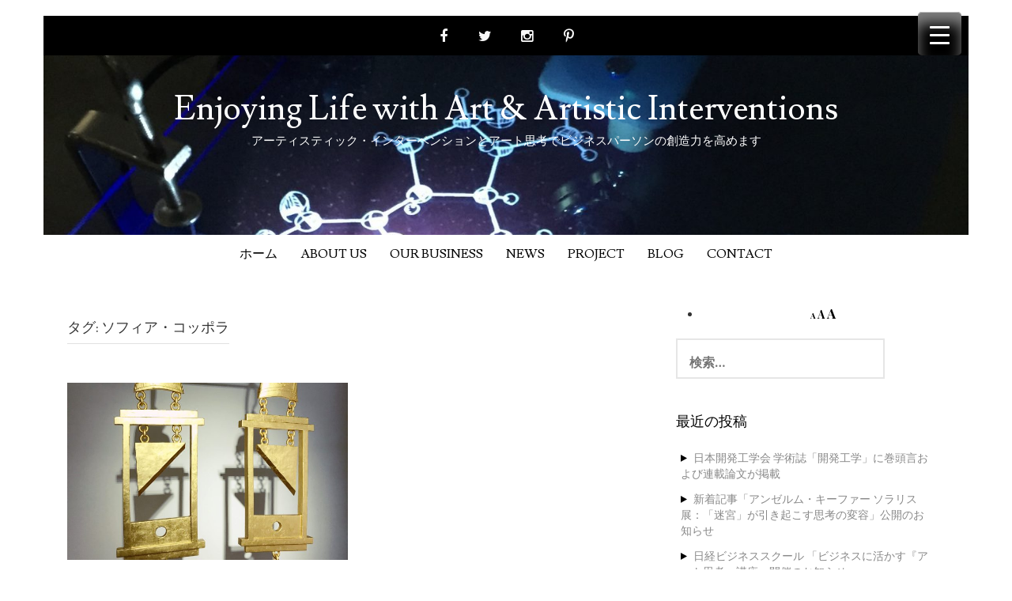

--- FILE ---
content_type: text/html; charset=UTF-8
request_url: https://eandk-associates.jp/tag/%E3%82%BD%E3%83%95%E3%82%A3%E3%82%A2%E3%83%BB%E3%82%B3%E3%83%83%E3%83%9D%E3%83%A9/
body_size: 17003
content:
<!DOCTYPE html>
<html lang="ja">
<head>
<meta charset="UTF-8">
<meta name="viewport" content="width=device-width, initial-scale=1">
<link rel="profile" href="http://gmpg.org/xfn/11">
<link rel="pingback" href="https://eandk-associates.jp/wp/xmlrpc.php">
<title>ソフィア・コッポラ | Enjoying Life with Art &amp; Artistic Interventions</title>
<meta name='robots' content='max-image-preview:large' />
<link rel='dns-prefetch' href='//www.googletagmanager.com' />
<link rel='dns-prefetch' href='//fonts.googleapis.com' />
<link rel="alternate" type="application/rss+xml" title="Enjoying Life with Art &amp; Artistic Interventions &raquo; フィード" href="https://eandk-associates.jp/feed/" />
<link rel="alternate" type="application/rss+xml" title="Enjoying Life with Art &amp; Artistic Interventions &raquo; コメントフィード" href="https://eandk-associates.jp/comments/feed/" />
<link rel="alternate" type="application/rss+xml" title="Enjoying Life with Art &amp; Artistic Interventions &raquo; ソフィア・コッポラ タグのフィード" href="https://eandk-associates.jp/tag/%e3%82%bd%e3%83%95%e3%82%a3%e3%82%a2%e3%83%bb%e3%82%b3%e3%83%83%e3%83%9d%e3%83%a9/feed/" />
<!-- SEO SIMPLE PACK 3.6.2 -->
<link rel="canonical" href="https://eandk-associates.jp/tag/%e3%82%bd%e3%83%95%e3%82%a3%e3%82%a2%e3%83%bb%e3%82%b3%e3%83%83%e3%83%9d%e3%83%a9/">
<meta property="og:locale" content="ja_JP">
<meta property="og:type" content="website">
<meta property="og:image" content="https://eandk-associates.jp/wp/wp-content/uploads/2023/12/pen-3481061_1280.jpg">
<meta property="og:title" content="ソフィア・コッポラ | Enjoying Life with Art &amp; Artistic Interventions">
<meta property="og:url" content="https://eandk-associates.jp/tag/%e3%82%bd%e3%83%95%e3%82%a3%e3%82%a2%e3%83%bb%e3%82%b3%e3%83%83%e3%83%9d%e3%83%a9/">
<meta property="og:site_name" content="Enjoying Life with Art &amp; Artistic Interventions">
<meta name="twitter:card" content="summary">
<!-- / SEO SIMPLE PACK -->
<!-- <link rel='stylesheet' id='wp-block-library-css' href='https://eandk-associates.jp/wp/wp-includes/css/dist/block-library/style.min.css?ver=6.6.2' type='text/css' media='all' /> -->
<link rel="stylesheet" type="text/css" href="//eandk-associates.jp/wp/wp-content/cache/wpfc-minified/lpjp64v7/l49k.css" media="all"/>
<style id='classic-theme-styles-inline-css' type='text/css'>
/*! This file is auto-generated */
.wp-block-button__link{color:#fff;background-color:#32373c;border-radius:9999px;box-shadow:none;text-decoration:none;padding:calc(.667em + 2px) calc(1.333em + 2px);font-size:1.125em}.wp-block-file__button{background:#32373c;color:#fff;text-decoration:none}
</style>
<style id='global-styles-inline-css' type='text/css'>
:root{--wp--preset--aspect-ratio--square: 1;--wp--preset--aspect-ratio--4-3: 4/3;--wp--preset--aspect-ratio--3-4: 3/4;--wp--preset--aspect-ratio--3-2: 3/2;--wp--preset--aspect-ratio--2-3: 2/3;--wp--preset--aspect-ratio--16-9: 16/9;--wp--preset--aspect-ratio--9-16: 9/16;--wp--preset--color--black: #000000;--wp--preset--color--cyan-bluish-gray: #abb8c3;--wp--preset--color--white: #ffffff;--wp--preset--color--pale-pink: #f78da7;--wp--preset--color--vivid-red: #cf2e2e;--wp--preset--color--luminous-vivid-orange: #ff6900;--wp--preset--color--luminous-vivid-amber: #fcb900;--wp--preset--color--light-green-cyan: #7bdcb5;--wp--preset--color--vivid-green-cyan: #00d084;--wp--preset--color--pale-cyan-blue: #8ed1fc;--wp--preset--color--vivid-cyan-blue: #0693e3;--wp--preset--color--vivid-purple: #9b51e0;--wp--preset--gradient--vivid-cyan-blue-to-vivid-purple: linear-gradient(135deg,rgba(6,147,227,1) 0%,rgb(155,81,224) 100%);--wp--preset--gradient--light-green-cyan-to-vivid-green-cyan: linear-gradient(135deg,rgb(122,220,180) 0%,rgb(0,208,130) 100%);--wp--preset--gradient--luminous-vivid-amber-to-luminous-vivid-orange: linear-gradient(135deg,rgba(252,185,0,1) 0%,rgba(255,105,0,1) 100%);--wp--preset--gradient--luminous-vivid-orange-to-vivid-red: linear-gradient(135deg,rgba(255,105,0,1) 0%,rgb(207,46,46) 100%);--wp--preset--gradient--very-light-gray-to-cyan-bluish-gray: linear-gradient(135deg,rgb(238,238,238) 0%,rgb(169,184,195) 100%);--wp--preset--gradient--cool-to-warm-spectrum: linear-gradient(135deg,rgb(74,234,220) 0%,rgb(151,120,209) 20%,rgb(207,42,186) 40%,rgb(238,44,130) 60%,rgb(251,105,98) 80%,rgb(254,248,76) 100%);--wp--preset--gradient--blush-light-purple: linear-gradient(135deg,rgb(255,206,236) 0%,rgb(152,150,240) 100%);--wp--preset--gradient--blush-bordeaux: linear-gradient(135deg,rgb(254,205,165) 0%,rgb(254,45,45) 50%,rgb(107,0,62) 100%);--wp--preset--gradient--luminous-dusk: linear-gradient(135deg,rgb(255,203,112) 0%,rgb(199,81,192) 50%,rgb(65,88,208) 100%);--wp--preset--gradient--pale-ocean: linear-gradient(135deg,rgb(255,245,203) 0%,rgb(182,227,212) 50%,rgb(51,167,181) 100%);--wp--preset--gradient--electric-grass: linear-gradient(135deg,rgb(202,248,128) 0%,rgb(113,206,126) 100%);--wp--preset--gradient--midnight: linear-gradient(135deg,rgb(2,3,129) 0%,rgb(40,116,252) 100%);--wp--preset--font-size--small: 13px;--wp--preset--font-size--medium: 20px;--wp--preset--font-size--large: 36px;--wp--preset--font-size--x-large: 42px;--wp--preset--spacing--20: 0.44rem;--wp--preset--spacing--30: 0.67rem;--wp--preset--spacing--40: 1rem;--wp--preset--spacing--50: 1.5rem;--wp--preset--spacing--60: 2.25rem;--wp--preset--spacing--70: 3.38rem;--wp--preset--spacing--80: 5.06rem;--wp--preset--shadow--natural: 6px 6px 9px rgba(0, 0, 0, 0.2);--wp--preset--shadow--deep: 12px 12px 50px rgba(0, 0, 0, 0.4);--wp--preset--shadow--sharp: 6px 6px 0px rgba(0, 0, 0, 0.2);--wp--preset--shadow--outlined: 6px 6px 0px -3px rgba(255, 255, 255, 1), 6px 6px rgba(0, 0, 0, 1);--wp--preset--shadow--crisp: 6px 6px 0px rgba(0, 0, 0, 1);}:where(.is-layout-flex){gap: 0.5em;}:where(.is-layout-grid){gap: 0.5em;}body .is-layout-flex{display: flex;}.is-layout-flex{flex-wrap: wrap;align-items: center;}.is-layout-flex > :is(*, div){margin: 0;}body .is-layout-grid{display: grid;}.is-layout-grid > :is(*, div){margin: 0;}:where(.wp-block-columns.is-layout-flex){gap: 2em;}:where(.wp-block-columns.is-layout-grid){gap: 2em;}:where(.wp-block-post-template.is-layout-flex){gap: 1.25em;}:where(.wp-block-post-template.is-layout-grid){gap: 1.25em;}.has-black-color{color: var(--wp--preset--color--black) !important;}.has-cyan-bluish-gray-color{color: var(--wp--preset--color--cyan-bluish-gray) !important;}.has-white-color{color: var(--wp--preset--color--white) !important;}.has-pale-pink-color{color: var(--wp--preset--color--pale-pink) !important;}.has-vivid-red-color{color: var(--wp--preset--color--vivid-red) !important;}.has-luminous-vivid-orange-color{color: var(--wp--preset--color--luminous-vivid-orange) !important;}.has-luminous-vivid-amber-color{color: var(--wp--preset--color--luminous-vivid-amber) !important;}.has-light-green-cyan-color{color: var(--wp--preset--color--light-green-cyan) !important;}.has-vivid-green-cyan-color{color: var(--wp--preset--color--vivid-green-cyan) !important;}.has-pale-cyan-blue-color{color: var(--wp--preset--color--pale-cyan-blue) !important;}.has-vivid-cyan-blue-color{color: var(--wp--preset--color--vivid-cyan-blue) !important;}.has-vivid-purple-color{color: var(--wp--preset--color--vivid-purple) !important;}.has-black-background-color{background-color: var(--wp--preset--color--black) !important;}.has-cyan-bluish-gray-background-color{background-color: var(--wp--preset--color--cyan-bluish-gray) !important;}.has-white-background-color{background-color: var(--wp--preset--color--white) !important;}.has-pale-pink-background-color{background-color: var(--wp--preset--color--pale-pink) !important;}.has-vivid-red-background-color{background-color: var(--wp--preset--color--vivid-red) !important;}.has-luminous-vivid-orange-background-color{background-color: var(--wp--preset--color--luminous-vivid-orange) !important;}.has-luminous-vivid-amber-background-color{background-color: var(--wp--preset--color--luminous-vivid-amber) !important;}.has-light-green-cyan-background-color{background-color: var(--wp--preset--color--light-green-cyan) !important;}.has-vivid-green-cyan-background-color{background-color: var(--wp--preset--color--vivid-green-cyan) !important;}.has-pale-cyan-blue-background-color{background-color: var(--wp--preset--color--pale-cyan-blue) !important;}.has-vivid-cyan-blue-background-color{background-color: var(--wp--preset--color--vivid-cyan-blue) !important;}.has-vivid-purple-background-color{background-color: var(--wp--preset--color--vivid-purple) !important;}.has-black-border-color{border-color: var(--wp--preset--color--black) !important;}.has-cyan-bluish-gray-border-color{border-color: var(--wp--preset--color--cyan-bluish-gray) !important;}.has-white-border-color{border-color: var(--wp--preset--color--white) !important;}.has-pale-pink-border-color{border-color: var(--wp--preset--color--pale-pink) !important;}.has-vivid-red-border-color{border-color: var(--wp--preset--color--vivid-red) !important;}.has-luminous-vivid-orange-border-color{border-color: var(--wp--preset--color--luminous-vivid-orange) !important;}.has-luminous-vivid-amber-border-color{border-color: var(--wp--preset--color--luminous-vivid-amber) !important;}.has-light-green-cyan-border-color{border-color: var(--wp--preset--color--light-green-cyan) !important;}.has-vivid-green-cyan-border-color{border-color: var(--wp--preset--color--vivid-green-cyan) !important;}.has-pale-cyan-blue-border-color{border-color: var(--wp--preset--color--pale-cyan-blue) !important;}.has-vivid-cyan-blue-border-color{border-color: var(--wp--preset--color--vivid-cyan-blue) !important;}.has-vivid-purple-border-color{border-color: var(--wp--preset--color--vivid-purple) !important;}.has-vivid-cyan-blue-to-vivid-purple-gradient-background{background: var(--wp--preset--gradient--vivid-cyan-blue-to-vivid-purple) !important;}.has-light-green-cyan-to-vivid-green-cyan-gradient-background{background: var(--wp--preset--gradient--light-green-cyan-to-vivid-green-cyan) !important;}.has-luminous-vivid-amber-to-luminous-vivid-orange-gradient-background{background: var(--wp--preset--gradient--luminous-vivid-amber-to-luminous-vivid-orange) !important;}.has-luminous-vivid-orange-to-vivid-red-gradient-background{background: var(--wp--preset--gradient--luminous-vivid-orange-to-vivid-red) !important;}.has-very-light-gray-to-cyan-bluish-gray-gradient-background{background: var(--wp--preset--gradient--very-light-gray-to-cyan-bluish-gray) !important;}.has-cool-to-warm-spectrum-gradient-background{background: var(--wp--preset--gradient--cool-to-warm-spectrum) !important;}.has-blush-light-purple-gradient-background{background: var(--wp--preset--gradient--blush-light-purple) !important;}.has-blush-bordeaux-gradient-background{background: var(--wp--preset--gradient--blush-bordeaux) !important;}.has-luminous-dusk-gradient-background{background: var(--wp--preset--gradient--luminous-dusk) !important;}.has-pale-ocean-gradient-background{background: var(--wp--preset--gradient--pale-ocean) !important;}.has-electric-grass-gradient-background{background: var(--wp--preset--gradient--electric-grass) !important;}.has-midnight-gradient-background{background: var(--wp--preset--gradient--midnight) !important;}.has-small-font-size{font-size: var(--wp--preset--font-size--small) !important;}.has-medium-font-size{font-size: var(--wp--preset--font-size--medium) !important;}.has-large-font-size{font-size: var(--wp--preset--font-size--large) !important;}.has-x-large-font-size{font-size: var(--wp--preset--font-size--x-large) !important;}
:where(.wp-block-post-template.is-layout-flex){gap: 1.25em;}:where(.wp-block-post-template.is-layout-grid){gap: 1.25em;}
:where(.wp-block-columns.is-layout-flex){gap: 2em;}:where(.wp-block-columns.is-layout-grid){gap: 2em;}
:root :where(.wp-block-pullquote){font-size: 1.5em;line-height: 1.6;}
</style>
<!-- <link rel='stylesheet' id='contact-form-7-css' href='https://eandk-associates.jp/wp/wp-content/plugins/contact-form-7/includes/css/styles.css?ver=6.0.6' type='text/css' media='all' /> -->
<link rel="stylesheet" type="text/css" href="//eandk-associates.jp/wp/wp-content/cache/wpfc-minified/kenl37wr/l49k.css" media="all"/>
<style id='responsive-menu-inline-css' type='text/css'>
/** This file is major component of this plugin so please don't try to edit here. */
#rmp_menu_trigger-3169 {
width: 55px;
height: 55px;
position: fixed;
top: 15px;
border-radius: 5px;
display: none;
text-decoration: none;
right: 5%;
background: #000;
transition: transform 0.5s, background-color 0.5s;
}
#rmp_menu_trigger-3169:hover, #rmp_menu_trigger-3169:focus {
background: #000;
text-decoration: unset;
}
#rmp_menu_trigger-3169.is-active {
background: #000;
}
#rmp_menu_trigger-3169 .rmp-trigger-box {
width: 25px;
color: #fff;
}
#rmp_menu_trigger-3169 .rmp-trigger-icon-active, #rmp_menu_trigger-3169 .rmp-trigger-text-open {
display: none;
}
#rmp_menu_trigger-3169.is-active .rmp-trigger-icon-active, #rmp_menu_trigger-3169.is-active .rmp-trigger-text-open {
display: inline;
}
#rmp_menu_trigger-3169.is-active .rmp-trigger-icon-inactive, #rmp_menu_trigger-3169.is-active .rmp-trigger-text {
display: none;
}
#rmp_menu_trigger-3169 .rmp-trigger-label {
color: #fff;
pointer-events: none;
line-height: 13px;
font-family: inherit;
font-size: 14px;
display: inline;
text-transform: inherit;
}
#rmp_menu_trigger-3169 .rmp-trigger-label.rmp-trigger-label-top {
display: block;
margin-bottom: 12px;
}
#rmp_menu_trigger-3169 .rmp-trigger-label.rmp-trigger-label-bottom {
display: block;
margin-top: 12px;
}
#rmp_menu_trigger-3169 .responsive-menu-pro-inner {
display: block;
}
#rmp_menu_trigger-3169 .rmp-trigger-icon-inactive .rmp-font-icon {
color: #fff;
}
#rmp_menu_trigger-3169 .responsive-menu-pro-inner, #rmp_menu_trigger-3169 .responsive-menu-pro-inner::before, #rmp_menu_trigger-3169 .responsive-menu-pro-inner::after {
width: 25px;
height: 3px;
background-color: #fff;
border-radius: 4px;
position: absolute;
}
#rmp_menu_trigger-3169 .rmp-trigger-icon-active .rmp-font-icon {
color: #fff;
}
#rmp_menu_trigger-3169.is-active .responsive-menu-pro-inner, #rmp_menu_trigger-3169.is-active .responsive-menu-pro-inner::before, #rmp_menu_trigger-3169.is-active .responsive-menu-pro-inner::after {
background-color: #fff;
}
#rmp_menu_trigger-3169:hover .rmp-trigger-icon-inactive .rmp-font-icon {
color: #fff;
}
#rmp_menu_trigger-3169:not(.is-active):hover .responsive-menu-pro-inner, #rmp_menu_trigger-3169:not(.is-active):hover .responsive-menu-pro-inner::before, #rmp_menu_trigger-3169:not(.is-active):hover .responsive-menu-pro-inner::after {
background-color: #fff;
}
#rmp_menu_trigger-3169 .responsive-menu-pro-inner::before {
top: 10px;
}
#rmp_menu_trigger-3169 .responsive-menu-pro-inner::after {
bottom: 10px;
}
#rmp_menu_trigger-3169.is-active .responsive-menu-pro-inner::after {
bottom: 0;
}
/* Hamburger menu styling */
@media screen and (max-width: 8000px) {
/** Menu Title Style */
/** Menu Additional Content Style */
#rmp_menu_trigger-3169 {
display: block;
}
#rmp-container-3169 {
position: fixed;
top: 0;
margin: 0;
transition: transform 0.5s;
overflow: auto;
display: block;
width: 75%;
background-color: #212121;
background-image: url("");
height: 100%;
left: 0;
padding-top: 0px;
padding-left: 0px;
padding-bottom: 0px;
padding-right: 0px;
}
#rmp-menu-wrap-3169 {
padding-top: 0px;
padding-left: 0px;
padding-bottom: 0px;
padding-right: 0px;
background-color: #212121;
}
#rmp-menu-wrap-3169 .rmp-menu, #rmp-menu-wrap-3169 .rmp-submenu {
width: 100%;
box-sizing: border-box;
margin: 0;
padding: 0;
}
#rmp-menu-wrap-3169 .rmp-submenu-depth-1 .rmp-menu-item-link {
padding-left: 10%;
}
#rmp-menu-wrap-3169 .rmp-submenu-depth-2 .rmp-menu-item-link {
padding-left: 15%;
}
#rmp-menu-wrap-3169 .rmp-submenu-depth-3 .rmp-menu-item-link {
padding-left: 20%;
}
#rmp-menu-wrap-3169 .rmp-submenu-depth-4 .rmp-menu-item-link {
padding-left: 25%;
}
#rmp-menu-wrap-3169 .rmp-submenu.rmp-submenu-open {
display: block;
}
#rmp-menu-wrap-3169 .rmp-menu-item {
width: 100%;
list-style: none;
margin: 0;
}
#rmp-menu-wrap-3169 .rmp-menu-item-link {
height: 40px;
line-height: 40px;
font-size: 13px;
border-bottom: 1px solid #212121;
font-family: inherit;
color: #fff;
text-align: left;
background-color: #212121;
font-weight: normal;
letter-spacing: 0px;
display: block;
box-sizing: border-box;
width: 100%;
text-decoration: none;
position: relative;
overflow: hidden;
transition: background-color 0.5s, border-color 0.5s, 0.5s;
padding: 0 5%;
padding-right: 50px;
}
#rmp-menu-wrap-3169 .rmp-menu-item-link:after, #rmp-menu-wrap-3169 .rmp-menu-item-link:before {
display: none;
}
#rmp-menu-wrap-3169 .rmp-menu-item-link:hover, #rmp-menu-wrap-3169 .rmp-menu-item-link:focus {
color: #fff;
border-color: #212121;
background-color: #3f3f3f;
}
#rmp-menu-wrap-3169 .rmp-menu-item-link:focus {
outline: none;
border-color: unset;
box-shadow: unset;
}
#rmp-menu-wrap-3169 .rmp-menu-item-link .rmp-font-icon {
height: 40px;
line-height: 40px;
margin-right: 10px;
font-size: 13px;
}
#rmp-menu-wrap-3169 .rmp-menu-current-item .rmp-menu-item-link {
color: #fff;
border-color: #212121;
background-color: #212121;
}
#rmp-menu-wrap-3169 .rmp-menu-current-item .rmp-menu-item-link:hover, #rmp-menu-wrap-3169 .rmp-menu-current-item .rmp-menu-item-link:focus {
color: #fff;
border-color: #3f3f3f;
background-color: #3f3f3f;
}
#rmp-menu-wrap-3169 .rmp-menu-subarrow {
position: absolute;
top: 0;
bottom: 0;
text-align: center;
overflow: hidden;
background-size: cover;
overflow: hidden;
right: 0;
border-left-style: solid;
border-left-color: #212121;
border-left-width: 1px;
height: 39px;
width: 40px;
color: #fff;
background-color: #212121;
}
#rmp-menu-wrap-3169 .rmp-menu-subarrow svg {
fill: #fff;
}
#rmp-menu-wrap-3169 .rmp-menu-subarrow:hover {
color: #fff;
border-color: #3f3f3f;
background-color: #3f3f3f;
}
#rmp-menu-wrap-3169 .rmp-menu-subarrow:hover svg {
fill: #fff;
}
#rmp-menu-wrap-3169 .rmp-menu-subarrow .rmp-font-icon {
margin-right: unset;
}
#rmp-menu-wrap-3169 .rmp-menu-subarrow * {
vertical-align: middle;
line-height: 39px;
}
#rmp-menu-wrap-3169 .rmp-menu-subarrow-active {
display: block;
background-size: cover;
color: #fff;
border-color: #212121;
background-color: #212121;
}
#rmp-menu-wrap-3169 .rmp-menu-subarrow-active svg {
fill: #fff;
}
#rmp-menu-wrap-3169 .rmp-menu-subarrow-active:hover {
color: #fff;
border-color: #3f3f3f;
background-color: #3f3f3f;
}
#rmp-menu-wrap-3169 .rmp-menu-subarrow-active:hover svg {
fill: #fff;
}
#rmp-menu-wrap-3169 .rmp-submenu {
display: none;
}
#rmp-menu-wrap-3169 .rmp-submenu .rmp-menu-item-link {
height: 40px;
line-height: 40px;
letter-spacing: 0px;
font-size: 13px;
border-bottom: 1px solid #212121;
font-family: inherit;
font-weight: normal;
color: #fff;
text-align: left;
background-color: #212121;
}
#rmp-menu-wrap-3169 .rmp-submenu .rmp-menu-item-link:hover, #rmp-menu-wrap-3169 .rmp-submenu .rmp-menu-item-link:focus {
color: #fff;
border-color: #212121;
background-color: #3f3f3f;
}
#rmp-menu-wrap-3169 .rmp-submenu .rmp-menu-current-item .rmp-menu-item-link {
color: #fff;
border-color: #212121;
background-color: #212121;
}
#rmp-menu-wrap-3169 .rmp-submenu .rmp-menu-current-item .rmp-menu-item-link:hover, #rmp-menu-wrap-3169 .rmp-submenu .rmp-menu-current-item .rmp-menu-item-link:focus {
color: #fff;
border-color: #3f3f3f;
background-color: #3f3f3f;
}
#rmp-menu-wrap-3169 .rmp-submenu .rmp-menu-subarrow {
right: 0;
border-right: unset;
border-left-style: solid;
border-left-color: #212121;
border-left-width: 1px;
height: 39px;
line-height: 39px;
width: 40px;
color: #fff;
background-color: #212121;
}
#rmp-menu-wrap-3169 .rmp-submenu .rmp-menu-subarrow:hover {
color: #fff;
border-color: #3f3f3f;
background-color: #3f3f3f;
}
#rmp-menu-wrap-3169 .rmp-submenu .rmp-menu-subarrow-active {
color: #fff;
border-color: #212121;
background-color: #212121;
}
#rmp-menu-wrap-3169 .rmp-submenu .rmp-menu-subarrow-active:hover {
color: #fff;
border-color: #3f3f3f;
background-color: #3f3f3f;
}
#rmp-menu-wrap-3169 .rmp-menu-item-description {
margin: 0;
padding: 5px 5%;
opacity: 0.8;
color: #fff;
}
#rmp-search-box-3169 {
display: block;
padding-top: 0px;
padding-left: 5%;
padding-bottom: 0px;
padding-right: 5%;
}
#rmp-search-box-3169 .rmp-search-form {
margin: 0;
}
#rmp-search-box-3169 .rmp-search-box {
background: #fff;
border: 1px solid #dadada;
color: #333;
width: 100%;
padding: 0 5%;
border-radius: 30px;
height: 45px;
-webkit-appearance: none;
}
#rmp-search-box-3169 .rmp-search-box::placeholder {
color: #C7C7CD;
}
#rmp-search-box-3169 .rmp-search-box:focus {
background-color: #fff;
outline: 2px solid #dadada;
color: #333;
}
#rmp-menu-title-3169 {
background-color: #212121;
color: #fff;
text-align: left;
font-size: 13px;
padding-top: 10%;
padding-left: 5%;
padding-bottom: 0%;
padding-right: 5%;
font-weight: 400;
transition: background-color 0.5s, border-color 0.5s, color 0.5s;
}
#rmp-menu-title-3169:hover {
background-color: #212121;
color: #fff;
}
#rmp-menu-title-3169 > .rmp-menu-title-link {
color: #fff;
width: 100%;
background-color: unset;
text-decoration: none;
}
#rmp-menu-title-3169 > .rmp-menu-title-link:hover {
color: #fff;
}
#rmp-menu-title-3169 .rmp-font-icon {
font-size: 13px;
}
#rmp-menu-additional-content-3169 {
padding-top: 0px;
padding-left: 5%;
padding-bottom: 0px;
padding-right: 5%;
color: #fff;
text-align: center;
font-size: 16px;
}
}
/**
This file contents common styling of menus.
*/
.rmp-container {
display: none;
visibility: visible;
padding: 0px 0px 0px 0px;
z-index: 99998;
transition: all 0.3s;
/** Scrolling bar in menu setting box **/
}
.rmp-container.rmp-fade-top, .rmp-container.rmp-fade-left, .rmp-container.rmp-fade-right, .rmp-container.rmp-fade-bottom {
display: none;
}
.rmp-container.rmp-slide-left, .rmp-container.rmp-push-left {
transform: translateX(-100%);
-ms-transform: translateX(-100%);
-webkit-transform: translateX(-100%);
-moz-transform: translateX(-100%);
}
.rmp-container.rmp-slide-left.rmp-menu-open, .rmp-container.rmp-push-left.rmp-menu-open {
transform: translateX(0);
-ms-transform: translateX(0);
-webkit-transform: translateX(0);
-moz-transform: translateX(0);
}
.rmp-container.rmp-slide-right, .rmp-container.rmp-push-right {
transform: translateX(100%);
-ms-transform: translateX(100%);
-webkit-transform: translateX(100%);
-moz-transform: translateX(100%);
}
.rmp-container.rmp-slide-right.rmp-menu-open, .rmp-container.rmp-push-right.rmp-menu-open {
transform: translateX(0);
-ms-transform: translateX(0);
-webkit-transform: translateX(0);
-moz-transform: translateX(0);
}
.rmp-container.rmp-slide-top, .rmp-container.rmp-push-top {
transform: translateY(-100%);
-ms-transform: translateY(-100%);
-webkit-transform: translateY(-100%);
-moz-transform: translateY(-100%);
}
.rmp-container.rmp-slide-top.rmp-menu-open, .rmp-container.rmp-push-top.rmp-menu-open {
transform: translateY(0);
-ms-transform: translateY(0);
-webkit-transform: translateY(0);
-moz-transform: translateY(0);
}
.rmp-container.rmp-slide-bottom, .rmp-container.rmp-push-bottom {
transform: translateY(100%);
-ms-transform: translateY(100%);
-webkit-transform: translateY(100%);
-moz-transform: translateY(100%);
}
.rmp-container.rmp-slide-bottom.rmp-menu-open, .rmp-container.rmp-push-bottom.rmp-menu-open {
transform: translateX(0);
-ms-transform: translateX(0);
-webkit-transform: translateX(0);
-moz-transform: translateX(0);
}
.rmp-container::-webkit-scrollbar {
width: 0px;
}
.rmp-container ::-webkit-scrollbar-track {
box-shadow: inset 0 0 5px transparent;
}
.rmp-container ::-webkit-scrollbar-thumb {
background: transparent;
}
.rmp-container ::-webkit-scrollbar-thumb:hover {
background: transparent;
}
.rmp-container .rmp-menu-wrap .rmp-menu {
transition: none;
border-radius: 0;
box-shadow: none;
background: none;
border: 0;
bottom: auto;
box-sizing: border-box;
clip: auto;
color: #666;
display: block;
float: none;
font-family: inherit;
font-size: 14px;
height: auto;
left: auto;
line-height: 1.7;
list-style-type: none;
margin: 0;
min-height: auto;
max-height: none;
opacity: 1;
outline: none;
overflow: visible;
padding: 0;
position: relative;
pointer-events: auto;
right: auto;
text-align: left;
text-decoration: none;
text-indent: 0;
text-transform: none;
transform: none;
top: auto;
visibility: inherit;
width: auto;
word-wrap: break-word;
white-space: normal;
}
.rmp-container .rmp-menu-additional-content {
display: block;
word-break: break-word;
}
.rmp-container .rmp-menu-title {
display: flex;
flex-direction: column;
}
.rmp-container .rmp-menu-title .rmp-menu-title-image {
max-width: 100%;
margin-bottom: 15px;
display: block;
margin: auto;
margin-bottom: 15px;
}
button.rmp_menu_trigger {
z-index: 999999;
overflow: hidden;
outline: none;
border: 0;
display: none;
margin: 0;
transition: transform 0.5s, background-color 0.5s;
padding: 0;
}
button.rmp_menu_trigger .responsive-menu-pro-inner::before, button.rmp_menu_trigger .responsive-menu-pro-inner::after {
content: "";
display: block;
}
button.rmp_menu_trigger .responsive-menu-pro-inner::before {
top: 10px;
}
button.rmp_menu_trigger .responsive-menu-pro-inner::after {
bottom: 10px;
}
button.rmp_menu_trigger .rmp-trigger-box {
width: 40px;
display: inline-block;
position: relative;
pointer-events: none;
vertical-align: super;
}
/*  Menu Trigger Boring Animation */
.rmp-menu-trigger-boring .responsive-menu-pro-inner {
transition-property: none;
}
.rmp-menu-trigger-boring .responsive-menu-pro-inner::after, .rmp-menu-trigger-boring .responsive-menu-pro-inner::before {
transition-property: none;
}
.rmp-menu-trigger-boring.is-active .responsive-menu-pro-inner {
transform: rotate(45deg);
}
.rmp-menu-trigger-boring.is-active .responsive-menu-pro-inner:before {
top: 0;
opacity: 0;
}
.rmp-menu-trigger-boring.is-active .responsive-menu-pro-inner:after {
bottom: 0;
transform: rotate(-90deg);
}
</style>
<!-- <link rel='stylesheet' id='dashicons-css' href='https://eandk-associates.jp/wp/wp-includes/css/dashicons.min.css?ver=6.6.2' type='text/css' media='all' /> -->
<!-- <link rel='stylesheet' id='ez-toc-css' href='https://eandk-associates.jp/wp/wp-content/plugins/easy-table-of-contents/assets/css/screen.min.css?ver=2.0.74' type='text/css' media='all' /> -->
<link rel="stylesheet" type="text/css" href="//eandk-associates.jp/wp/wp-content/cache/wpfc-minified/9hqer7b6/l49k.css" media="all"/>
<style id='ez-toc-inline-css' type='text/css'>
div#ez-toc-container .ez-toc-title {font-size: 120%;}div#ez-toc-container .ez-toc-title {font-weight: 500;}div#ez-toc-container ul li , div#ez-toc-container ul li a {font-size: 100%;}div#ez-toc-container ul li , div#ez-toc-container ul li a {font-weight: 500;}div#ez-toc-container nav ul ul li {font-size: 100%;}
.ez-toc-container-direction {direction: ltr;}.ez-toc-counter ul{counter-reset: item ;}.ez-toc-counter nav ul li a::before {content: counters(item, '.', decimal) '. ';display: inline-block;counter-increment: item;flex-grow: 0;flex-shrink: 0;margin-right: .2em; float: left; }.ez-toc-widget-direction {direction: ltr;}.ez-toc-widget-container ul{counter-reset: item ;}.ez-toc-widget-container nav ul li a::before {content: counters(item, '.', decimal) '. ';display: inline-block;counter-increment: item;flex-grow: 0;flex-shrink: 0;margin-right: .2em; float: left; }
</style>
<!-- <link rel='stylesheet' id='madhat-style-css' href='https://eandk-associates.jp/wp/wp-content/themes/madhat-plus/style.css?ver=6.6.2' type='text/css' media='all' /> -->
<link rel="stylesheet" type="text/css" href="//eandk-associates.jp/wp/wp-content/cache/wpfc-minified/8wml63yv/l49k.css" media="all"/>
<link rel='stylesheet' id='madhat-title-font-css' href='//fonts.googleapis.com/css?family=Lusitana%3A100%2C300%2C400%2C700&#038;ver=6.6.2' type='text/css' media='all' />
<link rel='stylesheet' id='madhat-body-font-css' href='//fonts.googleapis.com/css?family=Playfair+Display%3A100%2C300%2C400%2C700&#038;ver=6.6.2' type='text/css' media='all' />
<!-- <link rel='stylesheet' id='madhat-fontawesome-style-css' href='https://eandk-associates.jp/wp/wp-content/themes/madhat-plus/assets/font-awesome/css/font-awesome.min.css?ver=6.6.2' type='text/css' media='all' /> -->
<!-- <link rel='stylesheet' id='madhat-nivo-style-css' href='https://eandk-associates.jp/wp/wp-content/themes/madhat-plus/assets/css/nivo-slider.css?ver=6.6.2' type='text/css' media='all' /> -->
<!-- <link rel='stylesheet' id='madhat-nivo-skin-style-css' href='https://eandk-associates.jp/wp/wp-content/themes/madhat-plus/assets/css/nivo-default/default.css?ver=6.6.2' type='text/css' media='all' /> -->
<!-- <link rel='stylesheet' id='madhat-bootstrap-style-css' href='https://eandk-associates.jp/wp/wp-content/themes/madhat-plus/assets/bootstrap/css/bootstrap.min.css?ver=6.6.2' type='text/css' media='all' /> -->
<!-- <link rel='stylesheet' id='madhat-hover-style-css' href='https://eandk-associates.jp/wp/wp-content/themes/madhat-plus/assets/css/hover.min.css?ver=6.6.2' type='text/css' media='all' /> -->
<!-- <link rel='stylesheet' id='madhat-main-theme-style-css' href='https://eandk-associates.jp/wp/wp-content/themes/madhat-plus/assets/css/default.css?ver=6.6.2' type='text/css' media='all' /> -->
<link rel="stylesheet" type="text/css" href="//eandk-associates.jp/wp/wp-content/cache/wpfc-minified/4av044z/l49k.css" media="all"/>
<style id='akismet-widget-style-inline-css' type='text/css'>
.a-stats {
--akismet-color-mid-green: #357b49;
--akismet-color-white: #fff;
--akismet-color-light-grey: #f6f7f7;
max-width: 350px;
width: auto;
}
.a-stats * {
all: unset;
box-sizing: border-box;
}
.a-stats strong {
font-weight: 600;
}
.a-stats a.a-stats__link,
.a-stats a.a-stats__link:visited,
.a-stats a.a-stats__link:active {
background: var(--akismet-color-mid-green);
border: none;
box-shadow: none;
border-radius: 8px;
color: var(--akismet-color-white);
cursor: pointer;
display: block;
font-family: -apple-system, BlinkMacSystemFont, 'Segoe UI', 'Roboto', 'Oxygen-Sans', 'Ubuntu', 'Cantarell', 'Helvetica Neue', sans-serif;
font-weight: 500;
padding: 12px;
text-align: center;
text-decoration: none;
transition: all 0.2s ease;
}
/* Extra specificity to deal with TwentyTwentyOne focus style */
.widget .a-stats a.a-stats__link:focus {
background: var(--akismet-color-mid-green);
color: var(--akismet-color-white);
text-decoration: none;
}
.a-stats a.a-stats__link:hover {
filter: brightness(110%);
box-shadow: 0 4px 12px rgba(0, 0, 0, 0.06), 0 0 2px rgba(0, 0, 0, 0.16);
}
.a-stats .count {
color: var(--akismet-color-white);
display: block;
font-size: 1.5em;
line-height: 1.4;
padding: 0 13px;
white-space: nowrap;
}
</style>
<script src='//eandk-associates.jp/wp/wp-content/cache/wpfc-minified/6z9ojkgn/l49l.js' type="text/javascript"></script>
<!-- <script type="text/javascript" src="https://eandk-associates.jp/wp/wp-includes/js/jquery/jquery.min.js?ver=3.7.1" id="jquery-core-js"></script> -->
<!-- <script type="text/javascript" src="https://eandk-associates.jp/wp/wp-includes/js/jquery/jquery-migrate.min.js?ver=3.4.1" id="jquery-migrate-js"></script> -->
<!-- <script type="text/javascript" src="https://eandk-associates.jp/wp/wp-content/plugins/font-resizer/js/jquery.cookie.js?ver=6.6.2" id="fontResizerCookie-js"></script> -->
<!-- <script type="text/javascript" src="https://eandk-associates.jp/wp/wp-content/plugins/font-resizer/js/jquery.fontsize.js?ver=6.6.2" id="fontResizer-js"></script> -->
<!-- <script type="text/javascript" src="https://eandk-associates.jp/wp/wp-content/plugins/font-resizer/js/main.js?ver=6.6.2" id="fontResizerPlugin-js"></script> -->
<script type="text/javascript" id="rmp_menu_scripts-js-extra">
/* <![CDATA[ */
var rmp_menu = {"ajaxURL":"https:\/\/eandk-associates.jp\/wp\/wp-admin\/admin-ajax.php","wp_nonce":"1a0f15b9e6","menu":[{"menu_theme":null,"theme_type":"default","theme_location_menu":"","submenu_submenu_arrow_width":"40","submenu_submenu_arrow_width_unit":"px","submenu_submenu_arrow_height":"39","submenu_submenu_arrow_height_unit":"px","submenu_arrow_position":"right","submenu_sub_arrow_background_colour":"#212121","submenu_sub_arrow_background_hover_colour":"#3f3f3f","submenu_sub_arrow_background_colour_active":"#212121","submenu_sub_arrow_background_hover_colour_active":"#3f3f3f","submenu_sub_arrow_border_width":"1","submenu_sub_arrow_border_width_unit":"px","submenu_sub_arrow_border_colour":"#212121","submenu_sub_arrow_border_hover_colour":"#3f3f3f","submenu_sub_arrow_border_colour_active":"#212121","submenu_sub_arrow_border_hover_colour_active":"#3f3f3f","submenu_sub_arrow_shape_colour":"#fff","submenu_sub_arrow_shape_hover_colour":"#fff","submenu_sub_arrow_shape_colour_active":"#fff","submenu_sub_arrow_shape_hover_colour_active":"#fff","use_header_bar":"off","header_bar_items_order":"{\"logo\":\"on\",\"title\":\"on\",\"search\":\"on\",\"html content\":\"on\"}","header_bar_title":null,"header_bar_html_content":null,"header_bar_logo":null,"header_bar_logo_link":null,"header_bar_logo_width":null,"header_bar_logo_width_unit":"%","header_bar_logo_height":null,"header_bar_logo_height_unit":"px","header_bar_height":"80","header_bar_height_unit":"px","header_bar_padding":{"top":"0px","right":"5%","bottom":"0px","left":"5%"},"header_bar_font":null,"header_bar_font_size":"14","header_bar_font_size_unit":"px","header_bar_text_color":"#ffffff","header_bar_background_color":"#ffffff","header_bar_breakpoint":"800","header_bar_position_type":"fixed","header_bar_adjust_page":null,"header_bar_scroll_enable":"off","header_bar_scroll_background_color":"#36bdf6","mobile_breakpoint":"600","tablet_breakpoint":"8000","transition_speed":"0.5","sub_menu_speed":"0.2","show_menu_on_page_load":"","menu_disable_scrolling":"off","menu_overlay":"off","menu_overlay_colour":"rgba(0,0,0,0.7)","desktop_menu_width":"","desktop_menu_width_unit":"px","desktop_menu_positioning":"fixed","desktop_menu_side":"","desktop_menu_to_hide":"","use_current_theme_location":"off","mega_menu":{"225":"off","227":"off","229":"off","228":"off","226":"off"},"desktop_submenu_open_animation":"","desktop_submenu_open_animation_speed":"0ms","desktop_submenu_open_on_click":"","desktop_menu_hide_and_show":"","menu_name":"Default Menu","menu_to_use":"","different_menu_for_mobile":"off","menu_to_use_in_mobile":"main-menu","use_mobile_menu":"on","use_tablet_menu":"on","use_desktop_menu":"","menu_display_on":"all-pages","menu_to_hide":"","submenu_descriptions_on":"","custom_walker":null,"menu_background_colour":"#212121","menu_depth":"5","smooth_scroll_on":"off","smooth_scroll_speed":"500","menu_font_icons":[],"menu_links_height":"40","menu_links_height_unit":"px","menu_links_line_height":"40","menu_links_line_height_unit":"px","menu_depth_0":"5","menu_depth_0_unit":"%","menu_font_size":"13","menu_font_size_unit":"px","menu_font":null,"menu_font_weight":"normal","menu_text_alignment":"left","menu_text_letter_spacing":"","menu_word_wrap":"off","menu_link_colour":"#fff","menu_link_hover_colour":"#fff","menu_current_link_colour":"#fff","menu_current_link_hover_colour":"#fff","menu_item_background_colour":"#212121","menu_item_background_hover_colour":"#3f3f3f","menu_current_item_background_colour":"#212121","menu_current_item_background_hover_colour":"#3f3f3f","menu_border_width":"1","menu_border_width_unit":"px","menu_item_border_colour":"#212121","menu_item_border_colour_hover":"#212121","menu_current_item_border_colour":"#212121","menu_current_item_border_hover_colour":"#3f3f3f","submenu_links_height":"40","submenu_links_height_unit":"px","submenu_links_line_height":"40","submenu_links_line_height_unit":"px","menu_depth_side":"left","menu_depth_1":"10","menu_depth_1_unit":"%","menu_depth_2":"15","menu_depth_2_unit":"%","menu_depth_3":"20","menu_depth_3_unit":"%","menu_depth_4":"25","menu_depth_4_unit":"%","submenu_item_background_colour":"#212121","submenu_item_background_hover_colour":"#3f3f3f","submenu_current_item_background_colour":"#212121","submenu_current_item_background_hover_colour":"#3f3f3f","submenu_border_width":"1","submenu_border_width_unit":"px","submenu_item_border_colour":"#212121","submenu_item_border_colour_hover":"#212121","submenu_current_item_border_colour":"#212121","submenu_current_item_border_hover_colour":"#3f3f3f","submenu_font_size":"13","submenu_font_size_unit":"px","submenu_font":null,"submenu_font_weight":"normal","submenu_text_letter_spacing":"","submenu_text_alignment":"left","submenu_link_colour":"#fff","submenu_link_hover_colour":"#fff","submenu_current_link_colour":"#fff","submenu_current_link_hover_colour":"#fff","inactive_arrow_shape":"\u25bc","active_arrow_shape":"\u25b2","inactive_arrow_font_icon":"","active_arrow_font_icon":"","inactive_arrow_image":"","active_arrow_image":"","submenu_arrow_width":"40","submenu_arrow_width_unit":"px","submenu_arrow_height":"39","submenu_arrow_height_unit":"px","arrow_position":"right","menu_sub_arrow_shape_colour":"#fff","menu_sub_arrow_shape_hover_colour":"#fff","menu_sub_arrow_shape_colour_active":"#fff","menu_sub_arrow_shape_hover_colour_active":"#fff","menu_sub_arrow_border_width":"1","menu_sub_arrow_border_width_unit":"px","menu_sub_arrow_border_colour":"#212121","menu_sub_arrow_border_hover_colour":"#3f3f3f","menu_sub_arrow_border_colour_active":"#212121","menu_sub_arrow_border_hover_colour_active":"#3f3f3f","menu_sub_arrow_background_colour":"#212121","menu_sub_arrow_background_hover_colour":"#3f3f3f","menu_sub_arrow_background_colour_active":"#212121","menu_sub_arrow_background_hover_colour_active":"#3f3f3f","fade_submenus":"off","fade_submenus_side":"left","fade_submenus_delay":"100","fade_submenus_speed":"500","use_slide_effect":"off","slide_effect_back_to_text":"Back","accordion_animation":"off","auto_expand_all_submenus":"off","auto_expand_current_submenus":"off","menu_item_click_to_trigger_submenu":"off","button_width":"55","button_width_unit":"px","button_height":"55","button_height_unit":"px","button_background_colour":"#000","button_background_colour_hover":"#000","button_background_colour_active":"#000","toggle_button_border_radius":"5","button_transparent_background":"off","button_left_or_right":"right","button_position_type":"fixed","button_distance_from_side":"5","button_distance_from_side_unit":"%","button_top":"15","button_top_unit":"px","button_push_with_animation":"off","button_click_animation":"boring","button_line_margin":"5","button_line_margin_unit":"px","button_line_width":"25","button_line_width_unit":"px","button_line_height":"3","button_line_height_unit":"px","button_line_colour":"#fff","button_line_colour_hover":"#fff","button_line_colour_active":"#fff","button_font_icon":null,"button_font_icon_when_clicked":null,"button_image":null,"button_image_when_clicked":null,"button_title":null,"button_title_open":null,"button_title_position":"left","menu_container_columns":"","button_font":null,"button_font_size":"14","button_font_size_unit":"px","button_title_line_height":"13","button_title_line_height_unit":"px","button_text_colour":"#fff","button_trigger_type_click":"on","button_trigger_type_hover":"off","button_click_trigger":"#responsive-menu-button","items_order":{"title":"on","menu":"on","search":"on","additional content":"on"},"menu_title":null,"menu_title_link":null,"menu_title_link_location":"_self","menu_title_image":null,"menu_title_font_icon":null,"menu_title_section_padding":{"top":"10%","right":"5%","bottom":"0%","left":"5%"},"menu_title_background_colour":"#212121","menu_title_background_hover_colour":"#212121","menu_title_font_size":"13","menu_title_font_size_unit":"px","menu_title_alignment":"left","menu_title_font_weight":"400","menu_title_font_family":"","menu_title_colour":"#fff","menu_title_hover_colour":"#fff","menu_title_image_width":null,"menu_title_image_width_unit":"%","menu_title_image_height":null,"menu_title_image_height_unit":"px","menu_additional_content":null,"menu_additional_section_padding":{"left":"5%","top":"0px","right":"5%","bottom":"0px"},"menu_additional_content_font_size":"16","menu_additional_content_font_size_unit":"px","menu_additional_content_alignment":"center","menu_additional_content_colour":"#fff","menu_search_box_text":"Search","menu_search_box_code":"","menu_search_section_padding":{"left":"5%","top":"0px","right":"5%","bottom":"0px"},"menu_search_box_height":"45","menu_search_box_height_unit":"px","menu_search_box_border_radius":"30","menu_search_box_text_colour":"#333","menu_search_box_background_colour":"#fff","menu_search_box_placeholder_colour":"#C7C7CD","menu_search_box_border_colour":"#dadada","menu_section_padding":{"top":"0px","right":"0px","bottom":"0px","left":"0px"},"menu_width":"75","menu_width_unit":"%","menu_maximum_width":null,"menu_maximum_width_unit":"px","menu_minimum_width":null,"menu_minimum_width_unit":"px","menu_auto_height":"off","menu_container_padding":{"top":"0px","right":"0px","bottom":"0px","left":"0px"},"menu_container_background_colour":"#212121","menu_background_image":"","animation_type":"slide","menu_appear_from":"left","animation_speed":"0.5","page_wrapper":null,"menu_close_on_body_click":"off","menu_close_on_scroll":"off","menu_close_on_link_click":"off","enable_touch_gestures":"","breakpoint":"8000","menu_depth_5":"30","menu_depth_5_unit":"%","keyboard_shortcut_close_menu":"27,37","keyboard_shortcut_open_menu":"32,39","button_image_alt":null,"button_image_alt_when_clicked":null,"button_font_icon_type":"font-awesome","button_font_icon_when_clicked_type":"font-awesome","button_trigger_type":"click","active_arrow_image_alt":"","inactive_arrow_image_alt":"","active_arrow_font_icon_type":"font-awesome","inactive_arrow_font_icon_type":"font-awesome","menu_adjust_for_wp_admin_bar":"off","menu_title_image_alt":null,"menu_title_font_icon_type":"font-awesome","minify_scripts":"off","scripts_in_footer":"off","external_files":"off","remove_fontawesome":"","remove_bootstrap":"","shortcode":"off","mobile_only":"off","hide_on_mobile":"off","hide_on_desktop":"off","excluded_pages":null,"custom_css":null,"desktop_menu_options":"{}","single_menu_height":"80","single_menu_height_unit":"px","single_menu_line_height":"80","single_menu_line_height_unit":"px","single_menu_font":null,"single_menu_font_size":"14","single_menu_font_size_unit":"px","single_menu_submenu_height":null,"single_menu_submenu_height_unit":"auto","single_menu_submenu_line_height":"40","single_menu_submenu_line_height_unit":"px","single_menu_submenu_font":null,"single_menu_submenu_font_size":"12","single_menu_submenu_font_size_unit":"px","single_menu_item_link_colour":"#000000","single_menu_item_link_colour_hover":"#000000","single_menu_item_background_colour":"#ffffff","single_menu_item_background_colour_hover":"#ffffff","single_menu_item_submenu_link_colour":"#000000","single_menu_item_submenu_link_colour_hover":"#000000","single_menu_item_submenu_background_colour":"#ffffff","single_menu_item_submenu_background_colour_hover":"#ffffff","header_bar_logo_alt":"","admin_theme":"dark","menu_title_padding":{"left":"5%","top":"0px","right":"5%","bottom":"0px"},"menu_id":3169,"active_toggle_contents":"\u25b2","inactive_toggle_contents":"\u25bc"}]};
/* ]]> */
</script>
<script src='//eandk-associates.jp/wp/wp-content/cache/wpfc-minified/8wjbj35u/l49l.js' type="text/javascript"></script>
<!-- <script type="text/javascript" src="https://eandk-associates.jp/wp/wp-content/plugins/responsive-menu/v4.0.0/assets/js/rmp-menu.js?ver=4.5.1" id="rmp_menu_scripts-js"></script> -->
<!-- <script type="text/javascript" src="https://eandk-associates.jp/wp/wp-content/themes/madhat-plus/js/custom.js?ver=6.6.2" id="madhat-custom-js-js"></script> -->
<!-- Site Kit によって追加された Google タグ（gtag.js）スニペット -->
<!-- Google アナリティクス スニペット (Site Kit が追加) -->
<script type="text/javascript" src="https://www.googletagmanager.com/gtag/js?id=G-Y2847BE4WV" id="google_gtagjs-js" async></script>
<script type="text/javascript" id="google_gtagjs-js-after">
/* <![CDATA[ */
window.dataLayer = window.dataLayer || [];function gtag(){dataLayer.push(arguments);}
gtag("set","linker",{"domains":["eandk-associates.jp"]});
gtag("js", new Date());
gtag("set", "developer_id.dZTNiMT", true);
gtag("config", "G-Y2847BE4WV");
/* ]]> */
</script>
<!-- Site Kit によって追加された終了 Google タグ（gtag.js）スニペット -->
<link rel="https://api.w.org/" href="https://eandk-associates.jp/wp-json/" /><link rel="alternate" title="JSON" type="application/json" href="https://eandk-associates.jp/wp-json/wp/v2/tags/1675" /><link rel="EditURI" type="application/rsd+xml" title="RSD" href="https://eandk-associates.jp/wp/xmlrpc.php?rsd" />
<meta name="generator" content="WordPress 6.6.2" />
<meta name="generator" content="Site Kit by Google 1.153.0" /><style data-context="foundation-flickity-css">/*! Flickity v2.0.2
http://flickity.metafizzy.co
---------------------------------------------- */.flickity-enabled{position:relative}.flickity-enabled:focus{outline:0}.flickity-viewport{overflow:hidden;position:relative;height:100%}.flickity-slider{position:absolute;width:100%;height:100%}.flickity-enabled.is-draggable{-webkit-tap-highlight-color:transparent;tap-highlight-color:transparent;-webkit-user-select:none;-moz-user-select:none;-ms-user-select:none;user-select:none}.flickity-enabled.is-draggable .flickity-viewport{cursor:move;cursor:-webkit-grab;cursor:grab}.flickity-enabled.is-draggable .flickity-viewport.is-pointer-down{cursor:-webkit-grabbing;cursor:grabbing}.flickity-prev-next-button{position:absolute;top:50%;width:44px;height:44px;border:none;border-radius:50%;background:#fff;background:hsla(0,0%,100%,.75);cursor:pointer;-webkit-transform:translateY(-50%);transform:translateY(-50%)}.flickity-prev-next-button:hover{background:#fff}.flickity-prev-next-button:focus{outline:0;box-shadow:0 0 0 5px #09f}.flickity-prev-next-button:active{opacity:.6}.flickity-prev-next-button.previous{left:10px}.flickity-prev-next-button.next{right:10px}.flickity-rtl .flickity-prev-next-button.previous{left:auto;right:10px}.flickity-rtl .flickity-prev-next-button.next{right:auto;left:10px}.flickity-prev-next-button:disabled{opacity:.3;cursor:auto}.flickity-prev-next-button svg{position:absolute;left:20%;top:20%;width:60%;height:60%}.flickity-prev-next-button .arrow{fill:#333}.flickity-page-dots{position:absolute;width:100%;bottom:-25px;padding:0;margin:0;list-style:none;text-align:center;line-height:1}.flickity-rtl .flickity-page-dots{direction:rtl}.flickity-page-dots .dot{display:inline-block;width:10px;height:10px;margin:0 8px;background:#333;border-radius:50%;opacity:.25;cursor:pointer}.flickity-page-dots .dot.is-selected{opacity:1}</style><style data-context="foundation-slideout-css">.slideout-menu{position:fixed;left:0;top:0;bottom:0;right:auto;z-index:0;width:256px;overflow-y:auto;-webkit-overflow-scrolling:touch;display:none}.slideout-menu.pushit-right{left:auto;right:0}.slideout-panel{position:relative;z-index:1;will-change:transform}.slideout-open,.slideout-open .slideout-panel,.slideout-open body{overflow:hidden}.slideout-open .slideout-menu{display:block}.pushit{display:none}</style><style id='custom-css-mods'>#masthead #text-title-desc { display: block; clear: both; } #masthead #text-title-desc, #masthead #site-logo { float: none; } .site-branding { text-align: center; } #text-title-desc { display: inline-block; }#masthead #site-logo img { transform-origin: left; }.title-font, h1, h2, .section-title, #top-menu a, #site-navigation a { font-family: Lusitana; }#masthead h2.site-description { color: #FFF; }#masthead .site-branding { margin-bottom: 80px; }#page { max-width: 1170px; margin: 20px auto; }#top-menu { margin-top: -25px; }.fixed-menu { position: fixed; top: 0; z-index: 999}#masthead .custom-logo { transform: scale(0.7); -webkit-transform: scale(0.7); -moz-transform: scale(0.7); -ms-transform: scale(0.7); }</style>
<!-- BEGIN: WP Social Bookmarking Light HEAD --><script>
(function (d, s, id) {
var js, fjs = d.getElementsByTagName(s)[0];
if (d.getElementById(id)) return;
js = d.createElement(s);
js.id = id;
js.src = "//connect.facebook.net/ja_JP/sdk.js#xfbml=1&version=v2.7";
fjs.parentNode.insertBefore(js, fjs);
}(document, 'script', 'facebook-jssdk'));
</script>
<style type="text/css">.wp_social_bookmarking_light{
border: 0 !important;
padding: 10px 0 20px 0 !important;
margin: 0 !important;
}
.wp_social_bookmarking_light div{
float: left !important;
border: 0 !important;
padding: 0 !important;
margin: 0 5px 0px 0 !important;
min-height: 30px !important;
line-height: 18px !important;
text-indent: 0 !important;
}
.wp_social_bookmarking_light img{
border: 0 !important;
padding: 0;
margin: 0;
vertical-align: top !important;
}
.wp_social_bookmarking_light_clear{
clear: both !important;
}
#fb-root{
display: none;
}
.wsbl_twitter{
width: 100px;
}
.wsbl_facebook_like iframe{
max-width: none !important;
}
</style>
<!-- END: WP Social Bookmarking Light HEAD -->
<style>
#masthead {
background-image: url(https://eandk-associates.jp/wp/wp-content/uploads/2015/04/cropped-cropped-2015-04-11-13.13.21.jpg);
background-size: cover;
background-position-x: center;
background-repeat: repeat;
}
</style>	
<link rel="icon" href="https://eandk-associates.jp/wp/wp-content/uploads/2015/10/cropped-2014-10-04-18.09.43-32x32.jpg" sizes="32x32" />
<link rel="icon" href="https://eandk-associates.jp/wp/wp-content/uploads/2015/10/cropped-2014-10-04-18.09.43-192x192.jpg" sizes="192x192" />
<link rel="apple-touch-icon" href="https://eandk-associates.jp/wp/wp-content/uploads/2015/10/cropped-2014-10-04-18.09.43-180x180.jpg" />
<meta name="msapplication-TileImage" content="https://eandk-associates.jp/wp/wp-content/uploads/2015/10/cropped-2014-10-04-18.09.43-270x270.jpg" />
<style>.ios7.web-app-mode.has-fixed header{ background-color: rgba(3,122,221,.88);}</style></head>
<body class="archive tag tag-1675">
<div id="page" class="hfeed site">
<a class="skip-link screen-reader-text" href="#content">Skip to content</a>
<div id="jumbosearch">
<span class="fa fa-remove closeicon"></span>
<div class="form">
<form role="search" method="get" class="search-form" action="https://eandk-associates.jp/">
<label>
<span class="screen-reader-text">検索:</span>
<input type="search" class="search-field" placeholder="検索&hellip;" value="" name="s" />
</label>
<input type="submit" class="search-submit" value="検索" />
</form>		</div>
</div>	
<div id="top-bar">
<div class="container">
<div id="social-icons">
<a class="social-icon hvr-bounce-to-bottom" href="https://www.facebook.com/stargazek"><i class="fa fa-facebook"></i></a>
<a class="social-icon hvr-bounce-to-bottom" href="https://twitter.com/stargazek"><i class="fa fa-twitter"></i></a>
<a class="social-icon hvr-bounce-to-bottom" href="https://www.instagram.com/stargazek/"><i class="fa fa-instagram"></i></a>
<a class="social-icon hvr-bounce-to-bottom" href="https://jp.pinterest.com/stargazek/"><i class="fa fa-pinterest-p"></i></a>
</div>
</div>
</div>
<header id="masthead" class="site-header" role="banner" data-stellar-background-ratio='0.75'>
<div class="container">
<div class="site-branding">
<div id="text-title-desc">
<h1 class="site-title title-font"><a href="https://eandk-associates.jp/" rel="home">Enjoying Life with Art &amp; Artistic Interventions</a></h1>
<h2 class="site-description">アーティスティック・インターベンションとアート思考でビジネスパーソンの創造力を高めます</h2>
</div>
</div>	
</div>	
<!--
<div id="search-icon">
<a id="searchicon">
<span class="fa fa-search"></span>
</a>
</div>	
-->
</header><!-- #masthead -->
<div id="top-menu">
<div class="container">
<div class="menu-globalnav-container"><ul id="menu-globalnav" class="menu"><li id="menu-item-3277" class="menu-item menu-item-type-custom menu-item-object-custom menu-item-home"><a href="https://eandk-associates.jp/"></i>ホーム</a></li>
<li id="menu-item-3273" class="menu-item menu-item-type-post_type menu-item-object-page"><a href="https://eandk-associates.jp/ek-associates%e6%a6%82%e8%a6%81/"></i>About us</a></li>
<li id="menu-item-3272" class="menu-item menu-item-type-post_type menu-item-object-page"><a href="https://eandk-associates.jp/our-business/"></i>Our Business</a></li>
<li id="menu-item-3275" class="menu-item menu-item-type-taxonomy menu-item-object-category"><a href="https://eandk-associates.jp/category/news/"></i>News</a></li>
<li id="menu-item-3276" class="menu-item menu-item-type-taxonomy menu-item-object-category"><a href="https://eandk-associates.jp/category/project/"></i>Project</a></li>
<li id="menu-item-3274" class="menu-item menu-item-type-taxonomy menu-item-object-category"><a href="https://eandk-associates.jp/category/blog-2/"></i>Blog</a></li>
<li id="menu-item-3278" class="menu-item menu-item-type-post_type menu-item-object-page menu-item-privacy-policy"><a href="https://eandk-associates.jp/contact/"></i>Contact</a></li>
</ul></div>		</div>	
</div>
<div class="mega-container">
<div id="content" class="site-content container">
<div id="primary" class="content-area col-md-8">
<main id="main" class="site-main" role="main">
<header class="page-header">
<h1 class="page-title">タグ: <span>ソフィア・コッポラ</span></h1>			</header><!-- .page-header -->
<article id="post-2831" class="col-md-6 col-sm-6 grid grid_2_column post-2831 post type-post status-publish format-standard has-post-thumbnail hentry category-art category-1 category-blog tag-taro-nasu tag-the-antoinette-effect tag-196 tag-1679 tag-1675 tag-1671 tag-1673 tag-1677 tag-1678 tag-1669 tag-1670 tag-1672 tag-25 tag-1674">
<div class="featured-thumb col-md-12">
<a href="https://eandk-associates.jp/2019/08/13/%e3%82%b9%e3%83%88%e3%83%bc%e3%83%aa%e3%83%bc%e3%81%a8%e4%bd%9c%e5%93%81%e3%81%ae%e3%83%8f%e3%83%bc%e3%83%a2%e3%83%8b%e3%83%bc-%e3%82%b5%e3%82%a4%e3%83%a2%e3%83%b3%e3%83%bb%e3%83%95%e3%82%b8/" title="ストーリーと作品のハーモニー &#8211; サイモン・フジワラ 「The Antoinette Effect」"><img width="704" height="445" src="https://eandk-associates.jp/wp/wp-content/uploads/2019/08/2019-07-27-12_Fotor5-704x445.jpg" class="attachment-pop-thumb size-pop-thumb wp-post-image" alt="ストーリーと作品のハーモニー - サイモン・フジワラ 「The Antoinette Effect」" decoding="async" fetchpriority="high" /></a>
</div><!--.featured-thumb-->
<div class="out-thumb col-md-12">
<header class="entry-header">
<h1 class="entry-title title-font"><a class="hvr-underline-reveal" href="https://eandk-associates.jp/2019/08/13/%e3%82%b9%e3%83%88%e3%83%bc%e3%83%aa%e3%83%bc%e3%81%a8%e4%bd%9c%e5%93%81%e3%81%ae%e3%83%8f%e3%83%bc%e3%83%a2%e3%83%8b%e3%83%bc-%e3%82%b5%e3%82%a4%e3%83%a2%e3%83%b3%e3%83%bb%e3%83%95%e3%82%b8/" rel="bookmark">ストーリーと作品のハーモニー &#8211; サイモン・フジワラ 「The Antoinette Effect」</a></h1>
<div class="postedon"><span class="posted-on">Posted on <a href="https://eandk-associates.jp/2019/08/13/%e3%82%b9%e3%83%88%e3%83%bc%e3%83%aa%e3%83%bc%e3%81%a8%e4%bd%9c%e5%93%81%e3%81%ae%e3%83%8f%e3%83%bc%e3%83%a2%e3%83%8b%e3%83%bc-%e3%82%b5%e3%82%a4%e3%83%a2%e3%83%b3%e3%83%bb%e3%83%95%e3%82%b8/" rel="bookmark"><time class="entry-date published" datetime="2019-08-13T15:00:08+09:00">2019/08/13</time><time class="updated" datetime="2019-08-13T15:06:34+09:00">2019/08/13</time></a></span><span class="byline"> by <span class="author vcard"><a class="url fn n" href="https://eandk-associates.jp/author/wpmaster/">wpmaster</a></span></span></div>
<span class="entry-excerpt"><p>&nbsp; マリー・アントワネット、フランス&#8230;</p>
</span>
<span class="readmore"><a class="hvr-underline-from-center" href="https://eandk-associates.jp/2019/08/13/%e3%82%b9%e3%83%88%e3%83%bc%e3%83%aa%e3%83%bc%e3%81%a8%e4%bd%9c%e5%93%81%e3%81%ae%e3%83%8f%e3%83%bc%e3%83%a2%e3%83%8b%e3%83%bc-%e3%82%b5%e3%82%a4%e3%83%a2%e3%83%b3%e3%83%bb%e3%83%95%e3%82%b8/">Read More</a></span>
</header><!-- .entry-header -->
</div><!--.out-thumb-->
</article><!-- #post-## -->
</main><!-- #main -->
</div><!-- #primary -->
<div id="secondary" class="widget-area col-md-4" role="complementary">
<ul class="ct-font-resizer"><li class="fontResizer ct-font-resizer-element" style="text-align: center; font-weight: bold;"><a class="fontResizer_minus ct-font-resizer-minus" href="#" title="Decrease font size" style="font-size: 0.7em;">A</a> <a class="fontResizer_reset ct-font-resizer-reset" href="#" title="Reset font size">A</a> <a class="fontResizer_add ct-font-resizer-plus" href="#" title="Increase font size" style="font-size: 1.2em;">A</a> <input type="hidden" id="fontResizer_value" value="body" /><input type="hidden" id="fontResizer_ownid" value="" /><input type="hidden" id="fontResizer_ownelement" value="" /><input type="hidden" id="fontResizer_resizeSteps" value="1.6" /><input type="hidden" id="fontResizer_cookieTime" value="31" /><input type="hidden" id="fontResizer_maxFontsize" value="" /><input type="hidden" id="fontResizer_minFontsize" value="" /></li></ul><aside id="search-6" class="widget widget_search"><form role="search" method="get" class="search-form" action="https://eandk-associates.jp/">
<label>
<span class="screen-reader-text">検索:</span>
<input type="search" class="search-field" placeholder="検索&hellip;" value="" name="s" />
</label>
<input type="submit" class="search-submit" value="検索" />
</form></aside>
<aside id="recent-posts-2" class="widget widget_recent_entries">
<h1 class="widget-title title-font">最近の投稿</h1>
<ul>
<li>
<a href="https://eandk-associates.jp/2025/05/29/%e6%97%a5%e6%9c%ac%e9%96%8b%e7%99%ba%e5%b7%a5%e5%ad%a6%e4%bc%9a-%e5%ad%a6%e8%a1%93%e8%aa%8c%e3%80%8c%e9%96%8b%e7%99%ba%e5%b7%a5%e5%ad%a6%e3%80%8d%e3%81%ab%e5%b7%bb%e9%a0%ad%e8%a8%80%e3%81%8a%e3%82%88/">日本開発工学会 学術誌「開発工学」に巻頭言および連載論文が掲載</a>
</li>
<li>
<a href="https://eandk-associates.jp/2025/05/24/%e6%96%b0%e7%9d%80%e8%a8%98%e4%ba%8b%e3%80%8c%e3%82%a2%e3%83%b3%e3%82%bc%e3%83%ab%e3%83%a0%e3%83%bb%e3%82%ad%e3%83%bc%e3%83%95%e3%82%a1%e3%83%bc-%e3%82%bd%e3%83%a9%e3%83%aa%e3%82%b9%e5%b1%95%ef%bc%9a/">新着記事「アンゼルム・キーファー ソラリス展：「迷宮」が引き起こす思考の変容」公開のお知らせ</a>
</li>
<li>
<a href="https://eandk-associates.jp/2025/05/16/%e6%97%a5%e7%b5%8c%e3%83%93%e3%82%b8%e3%83%8d%e3%82%b9%e3%82%b9%e3%82%af%e3%83%bc%e3%83%ab-%e3%80%8c%e3%83%93%e3%82%b8%e3%83%8d%e3%82%b9%e3%81%ab%e6%b4%bb%e3%81%8b%e3%81%99%e3%80%8e%e3%82%a2%e3%83%bc/">日経ビジネススクール 「ビジネスに活かす『アート思考』講座」開催のお知らせ</a>
</li>
<li>
<a href="https://eandk-associates.jp/2025/05/13/%e6%96%b0%e7%9d%80%e8%a8%98%e4%ba%8b%e3%80%8c%e3%81%b2%e3%82%89%e3%82%81%e3%81%8d%e3%80%8d%e3%82%9210%e5%80%8d%e3%81%ae%e3%80%8c%e4%be%a1%e5%80%a4%e3%80%8d%e3%81%ab%e5%a4%89%e3%81%88%e3%82%8b%ef%bc%9a/">新着記事「ひらめき」を10倍の「価値」に変える：論文執筆の技術が秘める、イノベーションの新法則」公開のお知らせ</a>
</li>
<li>
<a href="https://eandk-associates.jp/2025/05/01/%e6%96%b0%e7%9d%80%e8%a8%98%e4%ba%8b%e3%80%8cai%e6%99%82%e4%bb%a3%e3%81%ab%e6%b1%82%e3%82%81%e3%82%89%e3%82%8c%e3%82%8b%e6%80%9d%e8%80%83%ef%bc%9a%e3%80%8c%e4%b8%96%e7%95%8c%e8%a6%b3%e6%8b%a1%e5%bc%b5/">新着記事「AI時代に求められる思考：「世界観拡張」と「創造力」で価値をつくる」公開のお知らせ</a>
</li>
</ul>
</aside><aside id="block-2" class="widget widget_block"></aside><aside id="categories-2" class="widget widget_categories"><h1 class="widget-title title-font">カテゴリー</h1><form action="https://eandk-associates.jp" method="get"><label class="screen-reader-text" for="cat">カテゴリー</label><select  name='cat' id='cat' class='postform'>
<option value='-1'>カテゴリーを選択</option>
<option class="level-0" value="1890">Blog</option>
<option class="level-1" value="1350">&nbsp;&nbsp;&nbsp;アートとイノベーション</option>
<option class="level-1" value="2">&nbsp;&nbsp;&nbsp;現代アートへの招待</option>
<option class="level-2" value="5">&nbsp;&nbsp;&nbsp;&nbsp;&nbsp;&nbsp;ART</option>
<option class="level-2" value="44">&nbsp;&nbsp;&nbsp;&nbsp;&nbsp;&nbsp;OPERA</option>
<option class="level-2" value="26">&nbsp;&nbsp;&nbsp;&nbsp;&nbsp;&nbsp;STAGE</option>
<option class="level-0" value="1003">Collections</option>
<option class="level-1" value="89">&nbsp;&nbsp;&nbsp;Art Book Collection</option>
<option class="level-1" value="90">&nbsp;&nbsp;&nbsp;Flyer Collection</option>
<option class="level-2" value="105">&nbsp;&nbsp;&nbsp;&nbsp;&nbsp;&nbsp;ART</option>
<option class="level-2" value="107">&nbsp;&nbsp;&nbsp;&nbsp;&nbsp;&nbsp;STAGE</option>
<option class="level-0" value="4">News</option>
<option class="level-0" value="1891">Project</option>
<option class="level-1" value="1004">&nbsp;&nbsp;&nbsp;AOYAMA Unlimited</option>
<option class="level-1" value="912">&nbsp;&nbsp;&nbsp;Venice Project 2017</option>
<option class="level-0" value="1">未分類</option>
</select>
</form><script type="text/javascript">
/* <![CDATA[ */
(function() {
var dropdown = document.getElementById( "cat" );
function onCatChange() {
if ( dropdown.options[ dropdown.selectedIndex ].value > 0 ) {
dropdown.parentNode.submit();
}
}
dropdown.onchange = onCatChange;
})();
/* ]]> */
</script>
</aside><aside id="calendar-7" class="widget widget_calendar"><div id="calendar_wrap" class="calendar_wrap"><table id="wp-calendar" class="wp-calendar-table">
<caption>2025年5月</caption>
<thead>
<tr>
<th scope="col" title="月曜日">月</th>
<th scope="col" title="火曜日">火</th>
<th scope="col" title="水曜日">水</th>
<th scope="col" title="木曜日">木</th>
<th scope="col" title="金曜日">金</th>
<th scope="col" title="土曜日">土</th>
<th scope="col" title="日曜日">日</th>
</tr>
</thead>
<tbody>
<tr>
<td colspan="3" class="pad">&nbsp;</td><td><a href="https://eandk-associates.jp/2025/05/01/" aria-label="2025年5月1日 に投稿を公開">1</a></td><td>2</td><td>3</td><td>4</td>
</tr>
<tr>
<td>5</td><td>6</td><td>7</td><td>8</td><td>9</td><td>10</td><td>11</td>
</tr>
<tr>
<td>12</td><td><a href="https://eandk-associates.jp/2025/05/13/" aria-label="2025年5月13日 に投稿を公開">13</a></td><td>14</td><td>15</td><td><a href="https://eandk-associates.jp/2025/05/16/" aria-label="2025年5月16日 に投稿を公開">16</a></td><td>17</td><td>18</td>
</tr>
<tr>
<td>19</td><td>20</td><td>21</td><td>22</td><td>23</td><td><a href="https://eandk-associates.jp/2025/05/24/" aria-label="2025年5月24日 に投稿を公開">24</a></td><td>25</td>
</tr>
<tr>
<td>26</td><td>27</td><td>28</td><td id="today"><a href="https://eandk-associates.jp/2025/05/29/" aria-label="2025年5月29日 に投稿を公開">29</a></td><td>30</td><td>31</td>
<td class="pad" colspan="1">&nbsp;</td>
</tr>
</tbody>
</table><nav aria-label="前と次の月" class="wp-calendar-nav">
<span class="wp-calendar-nav-prev"><a href="https://eandk-associates.jp/2025/04/">&laquo; 4月</a></span>
<span class="pad">&nbsp;</span>
<span class="wp-calendar-nav-next">&nbsp;</span>
</nav></div></aside><aside id="rss-3" class="widget widget_rss"><h1 class="widget-title title-font"><a class="rsswidget rss-widget-feed" href="http://eandk-associates.jp/"><img class="rss-widget-icon" style="border:0" width="14" height="14" src="https://eandk-associates.jp/wp/wp-includes/images/rss.png" alt="RSS" loading="lazy" /></a> <a class="rsswidget rss-widget-title" href="https://eandk-associates.jp/">Enjoying Life with Art</a></h1><ul><li><a class='rsswidget' href='https://eandk-associates.jp/2025/05/24/%E6%96%B0%E7%9D%80%E8%A8%98%E4%BA%8B%E3%80%8C%E3%82%A2%E3%83%B3%E3%82%BC%E3%83%AB%E3%83%A0%E3%83%BB%E3%82%AD%E3%83%BC%E3%83%95%E3%82%A1%E3%83%BC-%E3%82%BD%E3%83%A9%E3%83%AA%E3%82%B9%E5%B1%95%EF%BC%9A/'>新着記事「アンゼルム・キーファー ソラリス展：「迷宮」が引き起こす思考の変容」公開のお知らせ</a></li><li><a class='rsswidget' href='https://eandk-associates.jp/2025/05/16/%E6%97%A5%E7%B5%8C%E3%83%93%E3%82%B8%E3%83%8D%E3%82%B9%E3%82%B9%E3%82%AF%E3%83%BC%E3%83%AB-%E3%80%8C%E3%83%93%E3%82%B8%E3%83%8D%E3%82%B9%E3%81%AB%E6%B4%BB%E3%81%8B%E3%81%99%E3%80%8E%E3%82%A2%E3%83%BC/'>日経ビジネススクール 「ビジネスに活かす『アート思考』講座」開催のお知らせ</a></li><li><a class='rsswidget' href='https://eandk-associates.jp/2025/05/13/%E6%96%B0%E7%9D%80%E8%A8%98%E4%BA%8B%E3%80%8C%E3%81%B2%E3%82%89%E3%82%81%E3%81%8D%E3%80%8D%E3%82%9210%E5%80%8D%E3%81%AE%E3%80%8C%E4%BE%A1%E5%80%A4%E3%80%8D%E3%81%AB%E5%A4%89%E3%81%88%E3%82%8B%EF%BC%9A/'>新着記事「ひらめき」を10倍の「価値」に変える：論文執筆の技術が秘める、イノベーションの新法則」公開のお知らせ</a></li><li><a class='rsswidget' href='https://eandk-associates.jp/2025/05/01/%E6%96%B0%E7%9D%80%E8%A8%98%E4%BA%8B%E3%80%8Cai%E6%99%82%E4%BB%A3%E3%81%AB%E6%B1%82%E3%82%81%E3%82%89%E3%82%8C%E3%82%8B%E6%80%9D%E8%80%83%EF%BC%9A%E3%80%8C%E4%B8%96%E7%95%8C%E8%A6%B3%E6%8B%A1%E5%BC%B5/'>新着記事「AI時代に求められる思考：「世界観拡張」と「創造力」で価値をつくる」公開のお知らせ</a></li><li><a class='rsswidget' href='https://eandk-associates.jp/2025/04/22/%E6%96%B0%E7%9D%80%E8%A8%98%E4%BA%8B%E3%80%8C%E5%88%9D%E9%9F%B3%E3%83%9F%E3%82%AF%E3%81%AF%E3%81%AA%E3%81%9C%E4%B8%96%E7%95%8C%E3%82%92%E7%86%B1%E7%8B%82%E3%81%95%E3%81%9B%E3%81%9F%E3%81%AE%E3%81%8B/'>新着記事「初音ミクはなぜ世界を熱狂させたのか？～「隠れた憧れ」の見つけ方～」公開のお知らせ</a></li></ul></aside><aside id="meta-2" class="widget widget_meta"><h1 class="widget-title title-font">メタ情報</h1>
<ul>
<li><a href="https://eandk-associates.jp/wp/wp-login.php">ログイン</a></li>
<li><a href="https://eandk-associates.jp/feed/">投稿フィード</a></li>
<li><a href="https://eandk-associates.jp/comments/feed/">コメントフィード</a></li>
<li><a href="https://ja.wordpress.org/">WordPress.org</a></li>
</ul>
</aside></div><!-- #secondary -->

</div><!-- #content -->
</div><!--.mega-container-->
<nav id="site-navigation" class="main-navigation" role="navigation">
<div class="container">
<div class="menu"><ul>
<li ><a href="https://eandk-associates.jp/">ホーム</a></li><li class="page_item page-item-16"><a href="https://eandk-associates.jp/ek-associates%e6%a6%82%e8%a6%81/">About us</a></li>
<li class="page_item page-item-32"><a href="https://eandk-associates.jp/contact/">Contact</a></li>
<li class="page_item page-item-3227"><a href="https://eandk-associates.jp/our-business/">Our Business</a></li>
<li class="page_item page-item-2335"><a href="https://eandk-associates.jp/privacy-policy/">Privacy Policy</a></li>
<li class="page_item page-item-2562"><a href="https://eandk-associates.jp/sitemap/">SITEMAP</a></li>
</ul></div>
</div>
</nav><!-- #site-navigation -->
</div><!--.mega-container-->
<footer id="colophon" class="site-footer" role="contentinfo">
<div class="site-info container">
Theme Designed by <a href="http://rohitink.com/" rel="nofollow">Rohit</a>.			<span class="sep"></span>
&copy; 2025 Enjoying Life with Art &amp; Artistic Interventions. All Rights Reserved. 		</div><!-- .site-info -->
</footer><!-- #colophon -->
</div><!-- #page -->
<script></script>
<button type="button"  aria-controls="rmp-container-3169" aria-label="Menu Trigger" id="rmp_menu_trigger-3169"  class="rmp_menu_trigger rmp-menu-trigger-boring">
<span class="rmp-trigger-box">
<span class="responsive-menu-pro-inner"></span>
</span>
</button>
<div id="rmp-container-3169" class="rmp-container rmp-container rmp-slide-left">
<div id="rmp-menu-title-3169" class="rmp-menu-title">
<span class="rmp-menu-title-link">
<span></span>					</span>
</div>
<div id="rmp-menu-wrap-3169" class="rmp-menu-wrap"><ul id="rmp-menu-3169" class="rmp-menu" role="menubar" aria-label="Default Menu"><li id="rmp-menu-item-3277" class=" menu-item menu-item-type-custom menu-item-object-custom menu-item-home rmp-menu-item rmp-menu-top-level-item" role="none"><a  href="https://eandk-associates.jp/"  class="rmp-menu-item-link"  role="menuitem"  >ホーム</a></li><li id="rmp-menu-item-3273" class=" menu-item menu-item-type-post_type menu-item-object-page rmp-menu-item rmp-menu-top-level-item" role="none"><a  href="https://eandk-associates.jp/ek-associates%e6%a6%82%e8%a6%81/"  class="rmp-menu-item-link"  role="menuitem"  >About us</a></li><li id="rmp-menu-item-3272" class=" menu-item menu-item-type-post_type menu-item-object-page rmp-menu-item rmp-menu-top-level-item" role="none"><a  href="https://eandk-associates.jp/our-business/"  class="rmp-menu-item-link"  role="menuitem"  >Our Business</a></li><li id="rmp-menu-item-3275" class=" menu-item menu-item-type-taxonomy menu-item-object-category rmp-menu-item rmp-menu-top-level-item" role="none"><a  href="https://eandk-associates.jp/category/news/"  class="rmp-menu-item-link"  role="menuitem"  >News</a></li><li id="rmp-menu-item-3276" class=" menu-item menu-item-type-taxonomy menu-item-object-category rmp-menu-item rmp-menu-top-level-item" role="none"><a  href="https://eandk-associates.jp/category/project/"  class="rmp-menu-item-link"  role="menuitem"  >Project</a></li><li id="rmp-menu-item-3274" class=" menu-item menu-item-type-taxonomy menu-item-object-category rmp-menu-item rmp-menu-top-level-item" role="none"><a  href="https://eandk-associates.jp/category/blog-2/"  class="rmp-menu-item-link"  role="menuitem"  >Blog</a></li><li id="rmp-menu-item-3278" class=" menu-item menu-item-type-post_type menu-item-object-page menu-item-privacy-policy rmp-menu-item rmp-menu-top-level-item" role="none"><a  href="https://eandk-associates.jp/contact/"  class="rmp-menu-item-link"  role="menuitem"  >Contact</a></li></ul></div>			<div id="rmp-search-box-3169" class="rmp-search-box">
<form action="https://eandk-associates.jp/" class="rmp-search-form" role="search">
<input type="search" name="s" title="Search" placeholder="Search" class="rmp-search-box">
</form>
</div>
<div id="rmp-menu-additional-content-3169" class="rmp-menu-additional-content">
</div>
</div>
<!-- Powered by WPtouch: 4.3.61 -->
<!-- BEGIN: WP Social Bookmarking Light FOOTER -->    <script>!function(d,s,id){var js,fjs=d.getElementsByTagName(s)[0],p=/^http:/.test(d.location)?'http':'https';if(!d.getElementById(id)){js=d.createElement(s);js.id=id;js.src=p+'://platform.twitter.com/widgets.js';fjs.parentNode.insertBefore(js,fjs);}}(document, 'script', 'twitter-wjs');</script>    <script src="https://apis.google.com/js/platform.js" async defer>
{lang: "ja"}
</script><!-- END: WP Social Bookmarking Light FOOTER -->
<script type="text/javascript" src="https://eandk-associates.jp/wp/wp-includes/js/dist/hooks.min.js?ver=2810c76e705dd1a53b18" id="wp-hooks-js"></script>
<script type="text/javascript" src="https://eandk-associates.jp/wp/wp-includes/js/dist/i18n.min.js?ver=5e580eb46a90c2b997e6" id="wp-i18n-js"></script>
<script type="text/javascript" id="wp-i18n-js-after">
/* <![CDATA[ */
wp.i18n.setLocaleData( { 'text direction\u0004ltr': [ 'ltr' ] } );
/* ]]> */
</script>
<script type="text/javascript" src="https://eandk-associates.jp/wp/wp-content/plugins/contact-form-7/includes/swv/js/index.js?ver=6.0.6" id="swv-js"></script>
<script type="text/javascript" id="contact-form-7-js-translations">
/* <![CDATA[ */
( function( domain, translations ) {
var localeData = translations.locale_data[ domain ] || translations.locale_data.messages;
localeData[""].domain = domain;
wp.i18n.setLocaleData( localeData, domain );
} )( "contact-form-7", {"translation-revision-date":"2025-04-11 06:42:50+0000","generator":"GlotPress\/4.0.1","domain":"messages","locale_data":{"messages":{"":{"domain":"messages","plural-forms":"nplurals=1; plural=0;","lang":"ja_JP"},"This contact form is placed in the wrong place.":["\u3053\u306e\u30b3\u30f3\u30bf\u30af\u30c8\u30d5\u30a9\u30fc\u30e0\u306f\u9593\u9055\u3063\u305f\u4f4d\u7f6e\u306b\u7f6e\u304b\u308c\u3066\u3044\u307e\u3059\u3002"],"Error:":["\u30a8\u30e9\u30fc:"]}},"comment":{"reference":"includes\/js\/index.js"}} );
/* ]]> */
</script>
<script type="text/javascript" id="contact-form-7-js-before">
/* <![CDATA[ */
var wpcf7 = {
"api": {
"root": "https:\/\/eandk-associates.jp\/wp-json\/",
"namespace": "contact-form-7\/v1"
}
};
/* ]]> */
</script>
<script type="text/javascript" src="https://eandk-associates.jp/wp/wp-content/plugins/contact-form-7/includes/js/index.js?ver=6.0.6" id="contact-form-7-js"></script>
<script type="text/javascript" id="ez-toc-scroll-scriptjs-js-extra">
/* <![CDATA[ */
var eztoc_smooth_local = {"scroll_offset":"30","add_request_uri":"","add_self_reference_link":""};
/* ]]> */
</script>
<script type="text/javascript" src="https://eandk-associates.jp/wp/wp-content/plugins/easy-table-of-contents/assets/js/smooth_scroll.min.js?ver=2.0.74" id="ez-toc-scroll-scriptjs-js"></script>
<script type="text/javascript" src="https://eandk-associates.jp/wp/wp-content/plugins/easy-table-of-contents/vendor/js-cookie/js.cookie.min.js?ver=2.2.1" id="ez-toc-js-cookie-js"></script>
<script type="text/javascript" src="https://eandk-associates.jp/wp/wp-content/plugins/easy-table-of-contents/vendor/sticky-kit/jquery.sticky-kit.min.js?ver=1.9.2" id="ez-toc-jquery-sticky-kit-js"></script>
<script type="text/javascript" id="ez-toc-js-js-extra">
/* <![CDATA[ */
var ezTOC = {"smooth_scroll":"1","visibility_hide_by_default":"","scroll_offset":"30","fallbackIcon":"<span class=\"\"><span class=\"eztoc-hide\" style=\"display:none;\">Toggle<\/span><span class=\"ez-toc-icon-toggle-span\"><svg style=\"fill: #999;color:#999\" xmlns=\"http:\/\/www.w3.org\/2000\/svg\" class=\"list-377408\" width=\"20px\" height=\"20px\" viewBox=\"0 0 24 24\" fill=\"none\"><path d=\"M6 6H4v2h2V6zm14 0H8v2h12V6zM4 11h2v2H4v-2zm16 0H8v2h12v-2zM4 16h2v2H4v-2zm16 0H8v2h12v-2z\" fill=\"currentColor\"><\/path><\/svg><svg style=\"fill: #999;color:#999\" class=\"arrow-unsorted-368013\" xmlns=\"http:\/\/www.w3.org\/2000\/svg\" width=\"10px\" height=\"10px\" viewBox=\"0 0 24 24\" version=\"1.2\" baseProfile=\"tiny\"><path d=\"M18.2 9.3l-6.2-6.3-6.2 6.3c-.2.2-.3.4-.3.7s.1.5.3.7c.2.2.4.3.7.3h11c.3 0 .5-.1.7-.3.2-.2.3-.5.3-.7s-.1-.5-.3-.7zM5.8 14.7l6.2 6.3 6.2-6.3c.2-.2.3-.5.3-.7s-.1-.5-.3-.7c-.2-.2-.4-.3-.7-.3h-11c-.3 0-.5.1-.7.3-.2.2-.3.5-.3.7s.1.5.3.7z\"\/><\/svg><\/span><\/span>","chamomile_theme_is_on":""};
/* ]]> */
</script>
<script type="text/javascript" src="https://eandk-associates.jp/wp/wp-content/plugins/easy-table-of-contents/assets/js/front.min.js?ver=2.0.74-1747127575" id="ez-toc-js-js"></script>
<script type="text/javascript" src="https://eandk-associates.jp/wp/wp-content/themes/madhat-plus/js/navigation.js?ver=20120206" id="madhat-navigation-js"></script>
<script type="text/javascript" id="madhat-externaljs-js-extra">
/* <![CDATA[ */
var menu_object = {"nav_text":"Navigation"};
/* ]]> */
</script>
<script type="text/javascript" src="https://eandk-associates.jp/wp/wp-content/themes/madhat-plus/js/external.js?ver=20120206" id="madhat-externaljs-js"></script>
<script type="text/javascript" src="https://eandk-associates.jp/wp/wp-content/themes/madhat-plus/js/skip-link-focus-fix.js?ver=20130115" id="madhat-skip-link-focus-fix-js"></script>
</body>
</html><!-- WP Fastest Cache file was created in 10.458 seconds, on 2025/05/29 @ 17:59 --><!-- via php -->